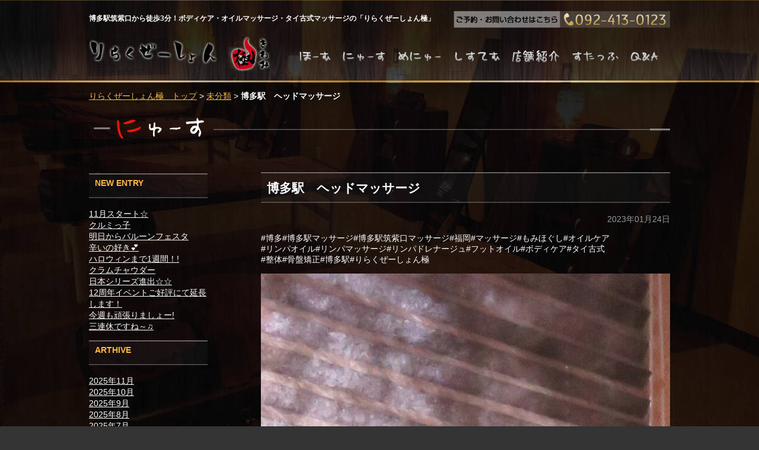

--- FILE ---
content_type: text/html; charset=UTF-8
request_url: https://relaxation-kiwami.com/information/1181/
body_size: 9574
content:
<!DOCTYPE html>
<html lang="ja">
<head>
<meta charset="UTF-8">

<meta name="author" content="福岡博多駅前のリラクゼーション極">
<link rel="stylesheet" href="https://relaxation-kiwami.com/wp-content/themes/kiwami_wp/style.css" type="text/css">

<!--[if lt IE 9]>
<script src="https://html5shiv.googlecode.com/svn/trunk/html5.js"></script>
<![endif]-->
<!--[if IE 6]>
<script>
<script src="js/DD_belatedPNG_0.0.8a-min.js">DD_belatedPNG.fix('img, .png');</script>
</script>
<![endif]-->

	<style>img:is([sizes="auto" i], [sizes^="auto," i]) { contain-intrinsic-size: 3000px 1500px }</style>
	
		<!-- All in One SEO 4.8.1.1 - aioseo.com -->
		<title>博多駅 ヘッドマッサージ - 博多駅筑紫口のりらくぜーしょん極 # 博多駅 ヘッドマッサージ ##博多#博多駅マッサージ#博多駅筑紫口マッサージ#福岡#マッサージ#もみほぐし#オイルケア #リンパオイル#リンパマッサージ#リンパドレナージュ#フットオイル#ボディケア#タイ古式 #整体#骨盤矯正#博多駅#りらくぜーしょん極</title>
	<meta name="description" content="#博多#博多駅マッサージ#博多駅筑紫口マッサージ#福岡#マッサージ#もみほぐし#オイルケア #リンパオイル#リ ##博多 #博多駅マッサージ#博多駅筑紫口マッサージ#福岡#マッサージ#もみほぐし#オイルケア #リンパオイル#リンパマッサージ#リンパドレナージュ#フットオイル#ボディケア#タイ古式 #整体#骨盤矯正#博多駅#りらくぜーしょん極" />
	<meta name="robots" content="max-image-preview:large" />
	<meta name="author" content="admin-kiwami"/>
	<link rel="canonical" href="https://relaxation-kiwami.com/information/1181/" />
	<meta name="generator" content="All in One SEO (AIOSEO) 4.8.1.1" />
		<meta property="og:locale" content="ja_JP" />
		<meta property="og:site_name" content="博多駅筑紫口のりらくぜーしょん極 - 博多駅筑紫口から徒歩3分！ボディケア・オイルマッサージ・タイ古式マッサージの「りらくぜーしょん極」" />
		<meta property="og:type" content="article" />
		<meta property="og:title" content="博多駅 ヘッドマッサージ - 博多駅筑紫口のりらくぜーしょん極 # 博多駅 ヘッドマッサージ ##博多#博多駅マッサージ#博多駅筑紫口マッサージ#福岡#マッサージ#もみほぐし#オイルケア #リンパオイル#リンパマッサージ#リンパドレナージュ#フットオイル#ボディケア#タイ古式 #整体#骨盤矯正#博多駅#りらくぜーしょん極" />
		<meta property="og:description" content="#博多#博多駅マッサージ#博多駅筑紫口マッサージ#福岡#マッサージ#もみほぐし#オイルケア #リンパオイル#リ ##博多 #博多駅マッサージ#博多駅筑紫口マッサージ#福岡#マッサージ#もみほぐし#オイルケア #リンパオイル#リンパマッサージ#リンパドレナージュ#フットオイル#ボディケア#タイ古式 #整体#骨盤矯正#博多駅#りらくぜーしょん極" />
		<meta property="og:url" content="https://relaxation-kiwami.com/information/1181/" />
		<meta property="article:published_time" content="2023-01-24T00:53:42+00:00" />
		<meta property="article:modified_time" content="2023-01-24T00:54:45+00:00" />
		<meta name="twitter:card" content="summary" />
		<meta name="twitter:title" content="博多駅 ヘッドマッサージ - 博多駅筑紫口のりらくぜーしょん極 # 博多駅 ヘッドマッサージ ##博多#博多駅マッサージ#博多駅筑紫口マッサージ#福岡#マッサージ#もみほぐし#オイルケア #リンパオイル#リンパマッサージ#リンパドレナージュ#フットオイル#ボディケア#タイ古式 #整体#骨盤矯正#博多駅#りらくぜーしょん極" />
		<meta name="twitter:description" content="#博多#博多駅マッサージ#博多駅筑紫口マッサージ#福岡#マッサージ#もみほぐし#オイルケア #リンパオイル#リ ##博多 #博多駅マッサージ#博多駅筑紫口マッサージ#福岡#マッサージ#もみほぐし#オイルケア #リンパオイル#リンパマッサージ#リンパドレナージュ#フットオイル#ボディケア#タイ古式 #整体#骨盤矯正#博多駅#りらくぜーしょん極" />
		<script type="application/ld+json" class="aioseo-schema">
			{"@context":"https:\/\/schema.org","@graph":[{"@type":"BlogPosting","@id":"https:\/\/relaxation-kiwami.com\/information\/1181\/#blogposting","name":"\u535a\u591a\u99c5 \u30d8\u30c3\u30c9\u30de\u30c3\u30b5\u30fc\u30b8 - \u535a\u591a\u99c5\u7b51\u7d2b\u53e3\u306e\u308a\u3089\u304f\u305c\u30fc\u3057\u3087\u3093\u6975 # \u535a\u591a\u99c5 \u30d8\u30c3\u30c9\u30de\u30c3\u30b5\u30fc\u30b8 ##\u535a\u591a#\u535a\u591a\u99c5\u30de\u30c3\u30b5\u30fc\u30b8#\u535a\u591a\u99c5\u7b51\u7d2b\u53e3\u30de\u30c3\u30b5\u30fc\u30b8#\u798f\u5ca1#\u30de\u30c3\u30b5\u30fc\u30b8#\u3082\u307f\u307b\u3050\u3057#\u30aa\u30a4\u30eb\u30b1\u30a2 #\u30ea\u30f3\u30d1\u30aa\u30a4\u30eb#\u30ea\u30f3\u30d1\u30de\u30c3\u30b5\u30fc\u30b8#\u30ea\u30f3\u30d1\u30c9\u30ec\u30ca\u30fc\u30b8\u30e5#\u30d5\u30c3\u30c8\u30aa\u30a4\u30eb#\u30dc\u30c7\u30a3\u30b1\u30a2#\u30bf\u30a4\u53e4\u5f0f #\u6574\u4f53#\u9aa8\u76e4\u77ef\u6b63#\u535a\u591a\u99c5#\u308a\u3089\u304f\u305c\u30fc\u3057\u3087\u3093\u6975","headline":"\u535a\u591a\u99c5\u3000\u30d8\u30c3\u30c9\u30de\u30c3\u30b5\u30fc\u30b8","author":{"@id":"https:\/\/relaxation-kiwami.com\/information\/author\/admin-kiwami\/#author"},"publisher":{"@id":"https:\/\/relaxation-kiwami.com\/#organization"},"image":{"@type":"ImageObject","url":"https:\/\/relaxation-kiwami.com\/wp-content\/uploads\/2023\/01\/IMG_2236.jpg","@id":"https:\/\/relaxation-kiwami.com\/information\/1181\/#articleImage"},"datePublished":"2023-01-24T09:53:42+09:00","dateModified":"2023-01-24T09:54:45+09:00","inLanguage":"ja","mainEntityOfPage":{"@id":"https:\/\/relaxation-kiwami.com\/information\/1181\/#webpage"},"isPartOf":{"@id":"https:\/\/relaxation-kiwami.com\/information\/1181\/#webpage"},"articleSection":"\u672a\u5206\u985e"},{"@type":"BreadcrumbList","@id":"https:\/\/relaxation-kiwami.com\/information\/1181\/#breadcrumblist","itemListElement":[{"@type":"ListItem","@id":"https:\/\/relaxation-kiwami.com\/#listItem","position":1,"name":"\u5bb6"}]},{"@type":"Organization","@id":"https:\/\/relaxation-kiwami.com\/#organization","name":"\u535a\u591a\u99c5\u7b51\u7d2b\u53e3\u306e\u308a\u3089\u304f\u305c\u30fc\u3057\u3087\u3093\u6975","description":"\u535a\u591a\u99c5\u7b51\u7d2b\u53e3\u304b\u3089\u5f92\u6b693\u5206\uff01\u30dc\u30c7\u30a3\u30b1\u30a2\u30fb\u30aa\u30a4\u30eb\u30de\u30c3\u30b5\u30fc\u30b8\u30fb\u30bf\u30a4\u53e4\u5f0f\u30de\u30c3\u30b5\u30fc\u30b8\u306e\u300c\u308a\u3089\u304f\u305c\u30fc\u3057\u3087\u3093\u6975\u300d","url":"https:\/\/relaxation-kiwami.com\/","sameAs":["https:\/\/www.instagram.com\/kiwami_relax_0707\/"]},{"@type":"Person","@id":"https:\/\/relaxation-kiwami.com\/information\/author\/admin-kiwami\/#author","url":"https:\/\/relaxation-kiwami.com\/information\/author\/admin-kiwami\/","name":"admin-kiwami","image":{"@type":"ImageObject","@id":"https:\/\/relaxation-kiwami.com\/information\/1181\/#authorImage","url":"https:\/\/secure.gravatar.com\/avatar\/8ed8e5224292573aa189a8c20ebd3cbdb45f73992e674af8932d24e22078f614?s=96&d=mm&r=g","width":96,"height":96,"caption":"admin-kiwami"}},{"@type":"WebPage","@id":"https:\/\/relaxation-kiwami.com\/information\/1181\/#webpage","url":"https:\/\/relaxation-kiwami.com\/information\/1181\/","name":"\u535a\u591a\u99c5 \u30d8\u30c3\u30c9\u30de\u30c3\u30b5\u30fc\u30b8 - \u535a\u591a\u99c5\u7b51\u7d2b\u53e3\u306e\u308a\u3089\u304f\u305c\u30fc\u3057\u3087\u3093\u6975 # \u535a\u591a\u99c5 \u30d8\u30c3\u30c9\u30de\u30c3\u30b5\u30fc\u30b8 ##\u535a\u591a#\u535a\u591a\u99c5\u30de\u30c3\u30b5\u30fc\u30b8#\u535a\u591a\u99c5\u7b51\u7d2b\u53e3\u30de\u30c3\u30b5\u30fc\u30b8#\u798f\u5ca1#\u30de\u30c3\u30b5\u30fc\u30b8#\u3082\u307f\u307b\u3050\u3057#\u30aa\u30a4\u30eb\u30b1\u30a2 #\u30ea\u30f3\u30d1\u30aa\u30a4\u30eb#\u30ea\u30f3\u30d1\u30de\u30c3\u30b5\u30fc\u30b8#\u30ea\u30f3\u30d1\u30c9\u30ec\u30ca\u30fc\u30b8\u30e5#\u30d5\u30c3\u30c8\u30aa\u30a4\u30eb#\u30dc\u30c7\u30a3\u30b1\u30a2#\u30bf\u30a4\u53e4\u5f0f #\u6574\u4f53#\u9aa8\u76e4\u77ef\u6b63#\u535a\u591a\u99c5#\u308a\u3089\u304f\u305c\u30fc\u3057\u3087\u3093\u6975","description":"#\u535a\u591a#\u535a\u591a\u99c5\u30de\u30c3\u30b5\u30fc\u30b8#\u535a\u591a\u99c5\u7b51\u7d2b\u53e3\u30de\u30c3\u30b5\u30fc\u30b8#\u798f\u5ca1#\u30de\u30c3\u30b5\u30fc\u30b8#\u3082\u307f\u307b\u3050\u3057#\u30aa\u30a4\u30eb\u30b1\u30a2 #\u30ea\u30f3\u30d1\u30aa\u30a4\u30eb#\u30ea ##\u535a\u591a #\u535a\u591a\u99c5\u30de\u30c3\u30b5\u30fc\u30b8#\u535a\u591a\u99c5\u7b51\u7d2b\u53e3\u30de\u30c3\u30b5\u30fc\u30b8#\u798f\u5ca1#\u30de\u30c3\u30b5\u30fc\u30b8#\u3082\u307f\u307b\u3050\u3057#\u30aa\u30a4\u30eb\u30b1\u30a2 #\u30ea\u30f3\u30d1\u30aa\u30a4\u30eb#\u30ea\u30f3\u30d1\u30de\u30c3\u30b5\u30fc\u30b8#\u30ea\u30f3\u30d1\u30c9\u30ec\u30ca\u30fc\u30b8\u30e5#\u30d5\u30c3\u30c8\u30aa\u30a4\u30eb#\u30dc\u30c7\u30a3\u30b1\u30a2#\u30bf\u30a4\u53e4\u5f0f #\u6574\u4f53#\u9aa8\u76e4\u77ef\u6b63#\u535a\u591a\u99c5#\u308a\u3089\u304f\u305c\u30fc\u3057\u3087\u3093\u6975","inLanguage":"ja","isPartOf":{"@id":"https:\/\/relaxation-kiwami.com\/#website"},"breadcrumb":{"@id":"https:\/\/relaxation-kiwami.com\/information\/1181\/#breadcrumblist"},"author":{"@id":"https:\/\/relaxation-kiwami.com\/information\/author\/admin-kiwami\/#author"},"creator":{"@id":"https:\/\/relaxation-kiwami.com\/information\/author\/admin-kiwami\/#author"},"datePublished":"2023-01-24T09:53:42+09:00","dateModified":"2023-01-24T09:54:45+09:00"},{"@type":"WebSite","@id":"https:\/\/relaxation-kiwami.com\/#website","url":"https:\/\/relaxation-kiwami.com\/","name":"\u535a\u591a\u99c5\u7b51\u7d2b\u53e3\u306e\u308a\u3089\u304f\u305c\u30fc\u3057\u3087\u3093\u6975","description":"\u535a\u591a\u99c5\u7b51\u7d2b\u53e3\u304b\u3089\u5f92\u6b693\u5206\uff01\u30dc\u30c7\u30a3\u30b1\u30a2\u30fb\u30aa\u30a4\u30eb\u30de\u30c3\u30b5\u30fc\u30b8\u30fb\u30bf\u30a4\u53e4\u5f0f\u30de\u30c3\u30b5\u30fc\u30b8\u306e\u300c\u308a\u3089\u304f\u305c\u30fc\u3057\u3087\u3093\u6975\u300d","inLanguage":"ja","publisher":{"@id":"https:\/\/relaxation-kiwami.com\/#organization"}}]}
		</script>
		<!-- All in One SEO -->

		<!-- This site uses the Google Analytics by MonsterInsights plugin v9.9.0 - Using Analytics tracking - https://www.monsterinsights.com/ -->
		<!-- Note: MonsterInsights is not currently configured on this site. The site owner needs to authenticate with Google Analytics in the MonsterInsights settings panel. -->
					<!-- No tracking code set -->
				<!-- / Google Analytics by MonsterInsights -->
		<script type="text/javascript">
/* <![CDATA[ */
window._wpemojiSettings = {"baseUrl":"https:\/\/s.w.org\/images\/core\/emoji\/16.0.1\/72x72\/","ext":".png","svgUrl":"https:\/\/s.w.org\/images\/core\/emoji\/16.0.1\/svg\/","svgExt":".svg","source":{"concatemoji":"https:\/\/relaxation-kiwami.com\/wp-includes\/js\/wp-emoji-release.min.js?ver=6.8.3"}};
/*! This file is auto-generated */
!function(s,n){var o,i,e;function c(e){try{var t={supportTests:e,timestamp:(new Date).valueOf()};sessionStorage.setItem(o,JSON.stringify(t))}catch(e){}}function p(e,t,n){e.clearRect(0,0,e.canvas.width,e.canvas.height),e.fillText(t,0,0);var t=new Uint32Array(e.getImageData(0,0,e.canvas.width,e.canvas.height).data),a=(e.clearRect(0,0,e.canvas.width,e.canvas.height),e.fillText(n,0,0),new Uint32Array(e.getImageData(0,0,e.canvas.width,e.canvas.height).data));return t.every(function(e,t){return e===a[t]})}function u(e,t){e.clearRect(0,0,e.canvas.width,e.canvas.height),e.fillText(t,0,0);for(var n=e.getImageData(16,16,1,1),a=0;a<n.data.length;a++)if(0!==n.data[a])return!1;return!0}function f(e,t,n,a){switch(t){case"flag":return n(e,"\ud83c\udff3\ufe0f\u200d\u26a7\ufe0f","\ud83c\udff3\ufe0f\u200b\u26a7\ufe0f")?!1:!n(e,"\ud83c\udde8\ud83c\uddf6","\ud83c\udde8\u200b\ud83c\uddf6")&&!n(e,"\ud83c\udff4\udb40\udc67\udb40\udc62\udb40\udc65\udb40\udc6e\udb40\udc67\udb40\udc7f","\ud83c\udff4\u200b\udb40\udc67\u200b\udb40\udc62\u200b\udb40\udc65\u200b\udb40\udc6e\u200b\udb40\udc67\u200b\udb40\udc7f");case"emoji":return!a(e,"\ud83e\udedf")}return!1}function g(e,t,n,a){var r="undefined"!=typeof WorkerGlobalScope&&self instanceof WorkerGlobalScope?new OffscreenCanvas(300,150):s.createElement("canvas"),o=r.getContext("2d",{willReadFrequently:!0}),i=(o.textBaseline="top",o.font="600 32px Arial",{});return e.forEach(function(e){i[e]=t(o,e,n,a)}),i}function t(e){var t=s.createElement("script");t.src=e,t.defer=!0,s.head.appendChild(t)}"undefined"!=typeof Promise&&(o="wpEmojiSettingsSupports",i=["flag","emoji"],n.supports={everything:!0,everythingExceptFlag:!0},e=new Promise(function(e){s.addEventListener("DOMContentLoaded",e,{once:!0})}),new Promise(function(t){var n=function(){try{var e=JSON.parse(sessionStorage.getItem(o));if("object"==typeof e&&"number"==typeof e.timestamp&&(new Date).valueOf()<e.timestamp+604800&&"object"==typeof e.supportTests)return e.supportTests}catch(e){}return null}();if(!n){if("undefined"!=typeof Worker&&"undefined"!=typeof OffscreenCanvas&&"undefined"!=typeof URL&&URL.createObjectURL&&"undefined"!=typeof Blob)try{var e="postMessage("+g.toString()+"("+[JSON.stringify(i),f.toString(),p.toString(),u.toString()].join(",")+"));",a=new Blob([e],{type:"text/javascript"}),r=new Worker(URL.createObjectURL(a),{name:"wpTestEmojiSupports"});return void(r.onmessage=function(e){c(n=e.data),r.terminate(),t(n)})}catch(e){}c(n=g(i,f,p,u))}t(n)}).then(function(e){for(var t in e)n.supports[t]=e[t],n.supports.everything=n.supports.everything&&n.supports[t],"flag"!==t&&(n.supports.everythingExceptFlag=n.supports.everythingExceptFlag&&n.supports[t]);n.supports.everythingExceptFlag=n.supports.everythingExceptFlag&&!n.supports.flag,n.DOMReady=!1,n.readyCallback=function(){n.DOMReady=!0}}).then(function(){return e}).then(function(){var e;n.supports.everything||(n.readyCallback(),(e=n.source||{}).concatemoji?t(e.concatemoji):e.wpemoji&&e.twemoji&&(t(e.twemoji),t(e.wpemoji)))}))}((window,document),window._wpemojiSettings);
/* ]]> */
</script>
	  <style type="text/css">
	  .wp-pagenavi{margin-left:auto !important; margin-right:auto; !important}

	  .wp-pagenavi a,.wp-pagenavi a:link,.wp-pagenavi a:visited,.wp-pagenavi a:active,.wp-pagenavi span.extend { background:#000000 !important; border:1px solid #666666 !important; color:#ffffff !important; }
	  .wp-pagenavi a:hover,.wp-pagenavi span.current
	  {
		  background:#666666 !important; border:1px solid #000000 !important; color:#ffffff !important; 
	  }
	  .wp-pagenavi span.pages { color:#000000 !important; }
	  </style>
	  <style id='wp-emoji-styles-inline-css' type='text/css'>

	img.wp-smiley, img.emoji {
		display: inline !important;
		border: none !important;
		box-shadow: none !important;
		height: 1em !important;
		width: 1em !important;
		margin: 0 0.07em !important;
		vertical-align: -0.1em !important;
		background: none !important;
		padding: 0 !important;
	}
</style>
<link rel='stylesheet' id='wp-block-library-css' href='https://relaxation-kiwami.com/wp-includes/css/dist/block-library/style.min.css?ver=6.8.3' type='text/css' media='all' />
<style id='classic-theme-styles-inline-css' type='text/css'>
/*! This file is auto-generated */
.wp-block-button__link{color:#fff;background-color:#32373c;border-radius:9999px;box-shadow:none;text-decoration:none;padding:calc(.667em + 2px) calc(1.333em + 2px);font-size:1.125em}.wp-block-file__button{background:#32373c;color:#fff;text-decoration:none}
</style>
<style id='global-styles-inline-css' type='text/css'>
:root{--wp--preset--aspect-ratio--square: 1;--wp--preset--aspect-ratio--4-3: 4/3;--wp--preset--aspect-ratio--3-4: 3/4;--wp--preset--aspect-ratio--3-2: 3/2;--wp--preset--aspect-ratio--2-3: 2/3;--wp--preset--aspect-ratio--16-9: 16/9;--wp--preset--aspect-ratio--9-16: 9/16;--wp--preset--color--black: #000000;--wp--preset--color--cyan-bluish-gray: #abb8c3;--wp--preset--color--white: #ffffff;--wp--preset--color--pale-pink: #f78da7;--wp--preset--color--vivid-red: #cf2e2e;--wp--preset--color--luminous-vivid-orange: #ff6900;--wp--preset--color--luminous-vivid-amber: #fcb900;--wp--preset--color--light-green-cyan: #7bdcb5;--wp--preset--color--vivid-green-cyan: #00d084;--wp--preset--color--pale-cyan-blue: #8ed1fc;--wp--preset--color--vivid-cyan-blue: #0693e3;--wp--preset--color--vivid-purple: #9b51e0;--wp--preset--gradient--vivid-cyan-blue-to-vivid-purple: linear-gradient(135deg,rgba(6,147,227,1) 0%,rgb(155,81,224) 100%);--wp--preset--gradient--light-green-cyan-to-vivid-green-cyan: linear-gradient(135deg,rgb(122,220,180) 0%,rgb(0,208,130) 100%);--wp--preset--gradient--luminous-vivid-amber-to-luminous-vivid-orange: linear-gradient(135deg,rgba(252,185,0,1) 0%,rgba(255,105,0,1) 100%);--wp--preset--gradient--luminous-vivid-orange-to-vivid-red: linear-gradient(135deg,rgba(255,105,0,1) 0%,rgb(207,46,46) 100%);--wp--preset--gradient--very-light-gray-to-cyan-bluish-gray: linear-gradient(135deg,rgb(238,238,238) 0%,rgb(169,184,195) 100%);--wp--preset--gradient--cool-to-warm-spectrum: linear-gradient(135deg,rgb(74,234,220) 0%,rgb(151,120,209) 20%,rgb(207,42,186) 40%,rgb(238,44,130) 60%,rgb(251,105,98) 80%,rgb(254,248,76) 100%);--wp--preset--gradient--blush-light-purple: linear-gradient(135deg,rgb(255,206,236) 0%,rgb(152,150,240) 100%);--wp--preset--gradient--blush-bordeaux: linear-gradient(135deg,rgb(254,205,165) 0%,rgb(254,45,45) 50%,rgb(107,0,62) 100%);--wp--preset--gradient--luminous-dusk: linear-gradient(135deg,rgb(255,203,112) 0%,rgb(199,81,192) 50%,rgb(65,88,208) 100%);--wp--preset--gradient--pale-ocean: linear-gradient(135deg,rgb(255,245,203) 0%,rgb(182,227,212) 50%,rgb(51,167,181) 100%);--wp--preset--gradient--electric-grass: linear-gradient(135deg,rgb(202,248,128) 0%,rgb(113,206,126) 100%);--wp--preset--gradient--midnight: linear-gradient(135deg,rgb(2,3,129) 0%,rgb(40,116,252) 100%);--wp--preset--font-size--small: 13px;--wp--preset--font-size--medium: 20px;--wp--preset--font-size--large: 36px;--wp--preset--font-size--x-large: 42px;--wp--preset--spacing--20: 0.44rem;--wp--preset--spacing--30: 0.67rem;--wp--preset--spacing--40: 1rem;--wp--preset--spacing--50: 1.5rem;--wp--preset--spacing--60: 2.25rem;--wp--preset--spacing--70: 3.38rem;--wp--preset--spacing--80: 5.06rem;--wp--preset--shadow--natural: 6px 6px 9px rgba(0, 0, 0, 0.2);--wp--preset--shadow--deep: 12px 12px 50px rgba(0, 0, 0, 0.4);--wp--preset--shadow--sharp: 6px 6px 0px rgba(0, 0, 0, 0.2);--wp--preset--shadow--outlined: 6px 6px 0px -3px rgba(255, 255, 255, 1), 6px 6px rgba(0, 0, 0, 1);--wp--preset--shadow--crisp: 6px 6px 0px rgba(0, 0, 0, 1);}:where(.is-layout-flex){gap: 0.5em;}:where(.is-layout-grid){gap: 0.5em;}body .is-layout-flex{display: flex;}.is-layout-flex{flex-wrap: wrap;align-items: center;}.is-layout-flex > :is(*, div){margin: 0;}body .is-layout-grid{display: grid;}.is-layout-grid > :is(*, div){margin: 0;}:where(.wp-block-columns.is-layout-flex){gap: 2em;}:where(.wp-block-columns.is-layout-grid){gap: 2em;}:where(.wp-block-post-template.is-layout-flex){gap: 1.25em;}:where(.wp-block-post-template.is-layout-grid){gap: 1.25em;}.has-black-color{color: var(--wp--preset--color--black) !important;}.has-cyan-bluish-gray-color{color: var(--wp--preset--color--cyan-bluish-gray) !important;}.has-white-color{color: var(--wp--preset--color--white) !important;}.has-pale-pink-color{color: var(--wp--preset--color--pale-pink) !important;}.has-vivid-red-color{color: var(--wp--preset--color--vivid-red) !important;}.has-luminous-vivid-orange-color{color: var(--wp--preset--color--luminous-vivid-orange) !important;}.has-luminous-vivid-amber-color{color: var(--wp--preset--color--luminous-vivid-amber) !important;}.has-light-green-cyan-color{color: var(--wp--preset--color--light-green-cyan) !important;}.has-vivid-green-cyan-color{color: var(--wp--preset--color--vivid-green-cyan) !important;}.has-pale-cyan-blue-color{color: var(--wp--preset--color--pale-cyan-blue) !important;}.has-vivid-cyan-blue-color{color: var(--wp--preset--color--vivid-cyan-blue) !important;}.has-vivid-purple-color{color: var(--wp--preset--color--vivid-purple) !important;}.has-black-background-color{background-color: var(--wp--preset--color--black) !important;}.has-cyan-bluish-gray-background-color{background-color: var(--wp--preset--color--cyan-bluish-gray) !important;}.has-white-background-color{background-color: var(--wp--preset--color--white) !important;}.has-pale-pink-background-color{background-color: var(--wp--preset--color--pale-pink) !important;}.has-vivid-red-background-color{background-color: var(--wp--preset--color--vivid-red) !important;}.has-luminous-vivid-orange-background-color{background-color: var(--wp--preset--color--luminous-vivid-orange) !important;}.has-luminous-vivid-amber-background-color{background-color: var(--wp--preset--color--luminous-vivid-amber) !important;}.has-light-green-cyan-background-color{background-color: var(--wp--preset--color--light-green-cyan) !important;}.has-vivid-green-cyan-background-color{background-color: var(--wp--preset--color--vivid-green-cyan) !important;}.has-pale-cyan-blue-background-color{background-color: var(--wp--preset--color--pale-cyan-blue) !important;}.has-vivid-cyan-blue-background-color{background-color: var(--wp--preset--color--vivid-cyan-blue) !important;}.has-vivid-purple-background-color{background-color: var(--wp--preset--color--vivid-purple) !important;}.has-black-border-color{border-color: var(--wp--preset--color--black) !important;}.has-cyan-bluish-gray-border-color{border-color: var(--wp--preset--color--cyan-bluish-gray) !important;}.has-white-border-color{border-color: var(--wp--preset--color--white) !important;}.has-pale-pink-border-color{border-color: var(--wp--preset--color--pale-pink) !important;}.has-vivid-red-border-color{border-color: var(--wp--preset--color--vivid-red) !important;}.has-luminous-vivid-orange-border-color{border-color: var(--wp--preset--color--luminous-vivid-orange) !important;}.has-luminous-vivid-amber-border-color{border-color: var(--wp--preset--color--luminous-vivid-amber) !important;}.has-light-green-cyan-border-color{border-color: var(--wp--preset--color--light-green-cyan) !important;}.has-vivid-green-cyan-border-color{border-color: var(--wp--preset--color--vivid-green-cyan) !important;}.has-pale-cyan-blue-border-color{border-color: var(--wp--preset--color--pale-cyan-blue) !important;}.has-vivid-cyan-blue-border-color{border-color: var(--wp--preset--color--vivid-cyan-blue) !important;}.has-vivid-purple-border-color{border-color: var(--wp--preset--color--vivid-purple) !important;}.has-vivid-cyan-blue-to-vivid-purple-gradient-background{background: var(--wp--preset--gradient--vivid-cyan-blue-to-vivid-purple) !important;}.has-light-green-cyan-to-vivid-green-cyan-gradient-background{background: var(--wp--preset--gradient--light-green-cyan-to-vivid-green-cyan) !important;}.has-luminous-vivid-amber-to-luminous-vivid-orange-gradient-background{background: var(--wp--preset--gradient--luminous-vivid-amber-to-luminous-vivid-orange) !important;}.has-luminous-vivid-orange-to-vivid-red-gradient-background{background: var(--wp--preset--gradient--luminous-vivid-orange-to-vivid-red) !important;}.has-very-light-gray-to-cyan-bluish-gray-gradient-background{background: var(--wp--preset--gradient--very-light-gray-to-cyan-bluish-gray) !important;}.has-cool-to-warm-spectrum-gradient-background{background: var(--wp--preset--gradient--cool-to-warm-spectrum) !important;}.has-blush-light-purple-gradient-background{background: var(--wp--preset--gradient--blush-light-purple) !important;}.has-blush-bordeaux-gradient-background{background: var(--wp--preset--gradient--blush-bordeaux) !important;}.has-luminous-dusk-gradient-background{background: var(--wp--preset--gradient--luminous-dusk) !important;}.has-pale-ocean-gradient-background{background: var(--wp--preset--gradient--pale-ocean) !important;}.has-electric-grass-gradient-background{background: var(--wp--preset--gradient--electric-grass) !important;}.has-midnight-gradient-background{background: var(--wp--preset--gradient--midnight) !important;}.has-small-font-size{font-size: var(--wp--preset--font-size--small) !important;}.has-medium-font-size{font-size: var(--wp--preset--font-size--medium) !important;}.has-large-font-size{font-size: var(--wp--preset--font-size--large) !important;}.has-x-large-font-size{font-size: var(--wp--preset--font-size--x-large) !important;}
:where(.wp-block-post-template.is-layout-flex){gap: 1.25em;}:where(.wp-block-post-template.is-layout-grid){gap: 1.25em;}
:where(.wp-block-columns.is-layout-flex){gap: 2em;}:where(.wp-block-columns.is-layout-grid){gap: 2em;}
:root :where(.wp-block-pullquote){font-size: 1.5em;line-height: 1.6;}
</style>
<style id='akismet-widget-style-inline-css' type='text/css'>

			.a-stats {
				--akismet-color-mid-green: #357b49;
				--akismet-color-white: #fff;
				--akismet-color-light-grey: #f6f7f7;

				max-width: 350px;
				width: auto;
			}

			.a-stats * {
				all: unset;
				box-sizing: border-box;
			}

			.a-stats strong {
				font-weight: 600;
			}

			.a-stats a.a-stats__link,
			.a-stats a.a-stats__link:visited,
			.a-stats a.a-stats__link:active {
				background: var(--akismet-color-mid-green);
				border: none;
				box-shadow: none;
				border-radius: 8px;
				color: var(--akismet-color-white);
				cursor: pointer;
				display: block;
				font-family: -apple-system, BlinkMacSystemFont, 'Segoe UI', 'Roboto', 'Oxygen-Sans', 'Ubuntu', 'Cantarell', 'Helvetica Neue', sans-serif;
				font-weight: 500;
				padding: 12px;
				text-align: center;
				text-decoration: none;
				transition: all 0.2s ease;
			}

			/* Extra specificity to deal with TwentyTwentyOne focus style */
			.widget .a-stats a.a-stats__link:focus {
				background: var(--akismet-color-mid-green);
				color: var(--akismet-color-white);
				text-decoration: none;
			}

			.a-stats a.a-stats__link:hover {
				filter: brightness(110%);
				box-shadow: 0 4px 12px rgba(0, 0, 0, 0.06), 0 0 2px rgba(0, 0, 0, 0.16);
			}

			.a-stats .count {
				color: var(--akismet-color-white);
				display: block;
				font-size: 1.5em;
				line-height: 1.4;
				padding: 0 13px;
				white-space: nowrap;
			}
		
</style>
<link rel='stylesheet' id='wp-pagenavi-style-css' href='https://relaxation-kiwami.com/wp-content/plugins/wp-pagenavi-style/style/default.css?ver=1.0' type='text/css' media='all' />
<script type="text/javascript" src="https://relaxation-kiwami.com/wp-includes/js/jquery/jquery.min.js?ver=3.7.1" id="jquery-core-js"></script>
<script type="text/javascript" src="https://relaxation-kiwami.com/wp-includes/js/jquery/jquery-migrate.min.js?ver=3.4.1" id="jquery-migrate-js"></script>
<script type="text/javascript" src="https://relaxation-kiwami.com/wp-content/themes/kiwami_wp/js/jquery.backstretch.min.js?ver=6.8.3" id="backstretch-js"></script>
<link rel="https://api.w.org/" href="https://relaxation-kiwami.com/wp-json/" /><link rel="alternate" title="JSON" type="application/json" href="https://relaxation-kiwami.com/wp-json/wp/v2/posts/1181" /><link rel="EditURI" type="application/rsd+xml" title="RSD" href="https://relaxation-kiwami.com/xmlrpc.php?rsd" />
<meta name="generator" content="WordPress 6.8.3" />
<link rel='shortlink' href='https://relaxation-kiwami.com/?p=1181' />
<link rel="alternate" title="oEmbed (JSON)" type="application/json+oembed" href="https://relaxation-kiwami.com/wp-json/oembed/1.0/embed?url=https%3A%2F%2Frelaxation-kiwami.com%2Finformation%2F1181%2F" />
<link rel="alternate" title="oEmbed (XML)" type="text/xml+oembed" href="https://relaxation-kiwami.com/wp-json/oembed/1.0/embed?url=https%3A%2F%2Frelaxation-kiwami.com%2Finformation%2F1181%2F&#038;format=xml" />
	<style type="text/css">
	 .wp-pagenavi
	{
		font-size:12px !important;
	}
	</style>
	<script>
// マウスオーバー切り替え
jQuery(function(){
     jQuery('a img').hover(function(){
        jQuery(this).attr('src', jQuery(this).attr('src').replace('_off', '_on'));
          }, function(){
             if (!jQuery(this).hasClass('currentPage')) {
             jQuery(this).attr('src', jQuery(this).attr('src').replace('_on', '_off'));
        }
   });
});

// 背景
jQuery(function(){
	jQuery("body").backstretch([
		"https://relaxation-kiwami.com/wp-content/themes/kiwami_wp/images/hp_inside_3.jpg"
	], {duration: 3000, fade: 750});
});
</script>
</head>
<body class="wp-singular post-template-default single single-post postid-1181 single-format-standard wp-theme-kiwami_wp">
<div id="bg_top" class="png">
  <div id="header">
    <img class="tel png" src="https://relaxation-kiwami.com/wp-content/themes/kiwami_wp/images/images/tel.png" width="365" height="37">
    <h1>博多駅筑紫口から徒歩3分！ボディケア・オイルマッサージ・タイ古式マッサージの「りらくぜーしょん極」</h1>
    <a href="https://relaxation-kiwami.com/"><img class="logo" src="https://relaxation-kiwami.com/wp-content/themes/kiwami_wp/images/images/logo.png" width="331" height="74" alt="りらくぜーしょん極"></a>
    <div id="menu">
      <ul>
        <li><a href="https://relaxation-kiwami.com/"><img class="png" src="https://relaxation-kiwami.com/wp-content/themes/kiwami_wp/images/images/m01_off.png" width="66" height="74" alt="りらくぜーしょん極ほーむ"></a></li>
        <li><a href="https://relaxation-kiwami.com/information/"><img class="png" src="https://relaxation-kiwami.com/wp-content/themes/kiwami_wp/images/images/m02_off.png" width="86" height="74" alt="にゅーす"></a></li>
        <li><a href="https://relaxation-kiwami.com/menu-body/"><img class="png" src="https://relaxation-kiwami.com/wp-content/themes/kiwami_wp/images/images/m03_off.png" width="93" height="74" alt="めにゅー"></a></li>
        <li><a href="https://relaxation-kiwami.com/system/"><img class="png" src="https://relaxation-kiwami.com/wp-content/themes/kiwami_wp/images/images/m04_off.png" width="92" height="74" alt="しすてむ"></a></li>
        <li><a href="https://relaxation-kiwami.com/salon/"><img class="png" src="https://relaxation-kiwami.com/wp-content/themes/kiwami_wp/images/images/m05_off.png" width="94" height="74" alt="店舗紹介"></a></li>
        <li><a href="https://relaxation-kiwami.com/staff/"><img class="png" src="https://relaxation-kiwami.com/wp-content/themes/kiwami_wp/images/images/m06_off.png" width="94" height="74" alt="すたっふ"></a></li>
        <li><a href="https://relaxation-kiwami.com/qa/"><img class="png" src="https://relaxation-kiwami.com/wp-content/themes/kiwami_wp/images/images/m07_off.png" width="58" height="74" alt="Q&amp;A"></a></li>
      </ul>
    </div>
  </div>
</div><div id="bg_wrapper" class="png">
  <div class="wrapper">
    <p class="blead">
	  <a href="https://relaxation-kiwami.com/">りらくぜーしょん極　トップ</a> &gt; <a href="https://relaxation-kiwami.com/information/category/%e6%9c%aa%e5%88%86%e9%a1%9e/">未分類</a> &gt; <strong class="current">博多駅　ヘッドマッサージ</strong>	</p>
 <img class="title" src="https://relaxation-kiwami.com/wp-content/themes/kiwami_wp/images/images/newsh1.png" width="981" height="56" alt="りらくぜーしょん極のにゅーす">
  

<div class="entry">
<div class="news_left">

		<li id="recent-posts-3" class="widget widget_recent_entries">
		<h2 class="widgettitle">NEW ENTRY</h2>

		<ul>
											<li>
					<a href="https://relaxation-kiwami.com/information/4262/">11月スタート☆</a>
									</li>
											<li>
					<a href="https://relaxation-kiwami.com/information/4243/">クルミっ子</a>
									</li>
											<li>
					<a href="https://relaxation-kiwami.com/information/4240/">明日からバルーンフェスタ</a>
									</li>
											<li>
					<a href="https://relaxation-kiwami.com/information/4249/">辛いの好き︎💕︎</a>
									</li>
											<li>
					<a href="https://relaxation-kiwami.com/information/4234/">ハロウィンまで1週間！!</a>
									</li>
											<li>
					<a href="https://relaxation-kiwami.com/information/4225/">クラムチャウダー</a>
									</li>
											<li>
					<a href="https://relaxation-kiwami.com/information/4221/">日本シリーズ進出☆☆</a>
									</li>
											<li>
					<a href="https://relaxation-kiwami.com/information/4215/">12周年イベントご好評にて延長します！</a>
									</li>
											<li>
					<a href="https://relaxation-kiwami.com/information/4208/">今週も頑張りましょー!</a>
									</li>
											<li>
					<a href="https://relaxation-kiwami.com/information/4204/">三連休ですね～♫</a>
									</li>
					</ul>

		</li>
<li id="archives-3" class="widget widget_archive"><h2 class="widgettitle">ARTHIVE</h2>

			<ul>
					<li><a href='https://relaxation-kiwami.com/information/date/2025/11/'>2025年11月</a></li>
	<li><a href='https://relaxation-kiwami.com/information/date/2025/10/'>2025年10月</a></li>
	<li><a href='https://relaxation-kiwami.com/information/date/2025/09/'>2025年9月</a></li>
	<li><a href='https://relaxation-kiwami.com/information/date/2025/08/'>2025年8月</a></li>
	<li><a href='https://relaxation-kiwami.com/information/date/2025/07/'>2025年7月</a></li>
	<li><a href='https://relaxation-kiwami.com/information/date/2025/06/'>2025年6月</a></li>
	<li><a href='https://relaxation-kiwami.com/information/date/2025/05/'>2025年5月</a></li>
	<li><a href='https://relaxation-kiwami.com/information/date/2025/04/'>2025年4月</a></li>
	<li><a href='https://relaxation-kiwami.com/information/date/2025/03/'>2025年3月</a></li>
	<li><a href='https://relaxation-kiwami.com/information/date/2025/02/'>2025年2月</a></li>
	<li><a href='https://relaxation-kiwami.com/information/date/2025/01/'>2025年1月</a></li>
	<li><a href='https://relaxation-kiwami.com/information/date/2024/12/'>2024年12月</a></li>
	<li><a href='https://relaxation-kiwami.com/information/date/2024/11/'>2024年11月</a></li>
	<li><a href='https://relaxation-kiwami.com/information/date/2024/10/'>2024年10月</a></li>
	<li><a href='https://relaxation-kiwami.com/information/date/2024/09/'>2024年9月</a></li>
	<li><a href='https://relaxation-kiwami.com/information/date/2024/08/'>2024年8月</a></li>
	<li><a href='https://relaxation-kiwami.com/information/date/2024/07/'>2024年7月</a></li>
	<li><a href='https://relaxation-kiwami.com/information/date/2024/06/'>2024年6月</a></li>
	<li><a href='https://relaxation-kiwami.com/information/date/2024/05/'>2024年5月</a></li>
	<li><a href='https://relaxation-kiwami.com/information/date/2024/04/'>2024年4月</a></li>
	<li><a href='https://relaxation-kiwami.com/information/date/2024/03/'>2024年3月</a></li>
	<li><a href='https://relaxation-kiwami.com/information/date/2024/02/'>2024年2月</a></li>
	<li><a href='https://relaxation-kiwami.com/information/date/2024/01/'>2024年1月</a></li>
	<li><a href='https://relaxation-kiwami.com/information/date/2023/12/'>2023年12月</a></li>
	<li><a href='https://relaxation-kiwami.com/information/date/2023/11/'>2023年11月</a></li>
	<li><a href='https://relaxation-kiwami.com/information/date/2023/10/'>2023年10月</a></li>
	<li><a href='https://relaxation-kiwami.com/information/date/2023/09/'>2023年9月</a></li>
	<li><a href='https://relaxation-kiwami.com/information/date/2023/08/'>2023年8月</a></li>
	<li><a href='https://relaxation-kiwami.com/information/date/2023/07/'>2023年7月</a></li>
	<li><a href='https://relaxation-kiwami.com/information/date/2023/06/'>2023年6月</a></li>
	<li><a href='https://relaxation-kiwami.com/information/date/2023/05/'>2023年5月</a></li>
	<li><a href='https://relaxation-kiwami.com/information/date/2023/04/'>2023年4月</a></li>
	<li><a href='https://relaxation-kiwami.com/information/date/2023/03/'>2023年3月</a></li>
	<li><a href='https://relaxation-kiwami.com/information/date/2023/02/'>2023年2月</a></li>
	<li><a href='https://relaxation-kiwami.com/information/date/2023/01/'>2023年1月</a></li>
	<li><a href='https://relaxation-kiwami.com/information/date/2022/12/'>2022年12月</a></li>
	<li><a href='https://relaxation-kiwami.com/information/date/2022/09/'>2022年9月</a></li>
	<li><a href='https://relaxation-kiwami.com/information/date/2022/08/'>2022年8月</a></li>
	<li><a href='https://relaxation-kiwami.com/information/date/2022/07/'>2022年7月</a></li>
			</ul>

			</li>
</div> 
<div class="entry_body">
			<h2 id="d1010">博多駅　ヘッドマッサージ</h2>
		<p class="date">2023年01月24日</p>
		<p>#博多#博多駅マッサージ#博多駅筑紫口マッサージ#福岡#マッサージ#もみほぐし#オイルケア<br />
#リンパオイル#リンパマッサージ#リンパドレナージュ#フットオイル#ボディケア#タイ古式<br />
#整体#骨盤矯正#博多駅#りらくぜーしょん極</p>
<p><img fetchpriority="high" decoding="async" src="https://relaxation-kiwami.com/wp-content/uploads/2023/01/IMG_2236-scaled.jpg" alt="" width="1920" height="2560" /></p>

	<p class="back"><a href="https://relaxation-kiwami.com/information/"><< 一覧へ戻る</a></p>
</div>

</div>


  </div><!-- //end wrapper  -->
</div><!-- //end bg_wrapper --> 
<div id="foot"> 
  <div id="bg_link" class="png">
    <div class="link">
     <p class="f_menu">｜　<a href="https://relaxation-kiwami.com/">りらくぜーしょん極　ほーむ</a>　|　<a href="https://relaxation-kiwami.com/information/">にゅーす</a>　|　<a href="https://relaxation-kiwami.com/menu-body/">めにゅー</a>　｜　<a href="https://relaxation-kiwami.com/system/">しすてむ</a>　｜　<a href="https://relaxation-kiwami.com/salon/">店舗紹介</a>　｜　<a href="https://relaxation-kiwami.com/staff/">すたっふ</a>　｜　<a href="https://relaxation-kiwami.com/qa/">Q&amp;A</a>　｜</p>
    
    </div>
  </div>
  
  <div id="bg_add" class="png">
    <div id="footer"><div id="add">博多駅筑紫口のりらくぜーしょん極<br>
            福岡市博多区博多駅東2-2-11 TEL.092-413-0123</div>
  <div id="copy">copyright (c) 博多駅筑紫口のりらくぜーしょん極 All Right Reserved.</div>
  </div>
  </div>
</div>
</div><!-- // end container -->
 <script type="speculationrules">
{"prefetch":[{"source":"document","where":{"and":[{"href_matches":"\/*"},{"not":{"href_matches":["\/wp-*.php","\/wp-admin\/*","\/wp-content\/uploads\/*","\/wp-content\/*","\/wp-content\/plugins\/*","\/wp-content\/themes\/kiwami_wp\/*","\/*\\?(.+)"]}},{"not":{"selector_matches":"a[rel~=\"nofollow\"]"}},{"not":{"selector_matches":".no-prefetch, .no-prefetch a"}}]},"eagerness":"conservative"}]}
</script>
 
</body>
</html>

--- FILE ---
content_type: text/css
request_url: https://relaxation-kiwami.com/wp-content/themes/kiwami_wp/style.css
body_size: 3347
content:
@charset "utf-8";
/* CSS Document */

/*
Theme Name: relaxation-kiwami.com
Theme URI: 
Description: りらくぜーしょん極テーマ
Author:IFNET
*/


/* 下層ページ共通 */
* html #contents {
	height:500px;
	}

body{
	margin: 0;
	padding: 0;
	background-color: #333333;
	min-width: 980px;
	}
img {
   vertical-align: bottom;
}
a img{
	border-style: none;
	}
.link a{
	color: #ffffff;
	text-decoration: underline;
	}
.link a:hover{
	color: #ffffff;
	text-decoration: none;
	}
#bg_wrapper{
	margin-top: -90px;
	background-image: url(images/images/bg_main02.png);
	background-repeat: repeat;
	z-index: 0;
	min-height: 800px;
	}
.wrapper{
	color: #ffffff;
	width: 980px;
	padding-bottom: 50px;
	margin: 0 auto 0 auto;
	overflow: hidden;
	}
.contents{
	width: 980px;
	height: 500px;
	background-image: url(images/images/bg_clear02.png);/* 透過背景 */
	background-repeat: repeat-y;
	}
.title{
	margin-bottom: 30px;
	}
.blead{
	font-family: "ヒラギノ角ゴ Pro W3", "Hiragino Kaku Gothic Pro", "メイリオ", Meiryo, Osaka, "ＭＳ Ｐゴシック", "MS PGothic", sans-serif;
	font-size: 14px;
	color: #ffffff;
	font-weight: normal;
	}
.blead a{
	color: #FFB844;
	font-size: 14px;
	}
.blead a:hover{
	color:  #FFB844;
	text-decoration: none;
	}
.section{
	clear: both;
	font-family: "ヒラギノ角ゴ Pro W3", "Hiragino Kaku Gothic Pro", "メイリオ", Meiryo, Osaka, "ＭＳ Ｐゴシック", "MS PGothic", sans-serif;
	}	
/* トップページ */
#bg_top{
	width: 100%;
	margin: 0;
	height: 230px;
	overflow: hidden;
	background-image: url(images/images/bg_top.png);
	background-repeat: repeat-x;
	}
#header{
	color: #ffffff;
	width: 980px;
	margin: 0 auto 0 auto;
	font-family: "ヒラギノ角ゴ Pro W3", "Hiragino Kaku Gothic Pro", "メイリオ", Meiryo, Osaka, "ＭＳ Ｐゴシック", "MS PGothic", sans-serif;
	}
.logo{
	margin: 0;
	padding: 0;
	float: left;
	}
#menu{
	float: right;
	margin: 0;
	padding: 0;
	width: 635px;
	}
#menu ul{
	list-style: none; 
	padding:0;
	margin:0;
	}
#menu li{
	padding: 0; 
	margin: 0 0 0 5px;
	float: left;
	}
h1{
	float: left;
	font-size: 12px;
	padding: 15px 15px 0 0;
	}
.tel{
	margin: 10px 0 10px 0;
	float: right;
	}
/* main */
#bg_mainTop{
	clear: both;
	margin-top: 300px;
	background-image: url(images/images/bg_main01.png);
	background-repeat: repeat-x;
	height: 71px;
	}
#bg_mainBtm{
	background-image: url(images/images/bg_main02.png);
	background-repeat: repeat;
	}
.main{
	color: #ffffff;
	width: 960px;
	height: 550px;
	margin: 0 auto 0 auto;
	overflow: hidden;
}	
/* コンセプト */
.main_left{
	width: 480px;
	float: left;
	}
.main_left p{
	width: 460px;
	font-size: 14px;
	line-height: 30px;
	margin-top: 30px;
	font-family: "ヒラギノ角ゴ Pro W3", "Hiragino Kaku Gothic Pro", "メイリオ", Meiryo, Osaka, "ＭＳ Ｐゴシック", "MS PGothic", sans-serif;
	}	
/* 新着情報 */	
.main_right{
	width: 450px;
	float: right;
	}
.news{
	font-size: 12px;
	font-family: "ヒラギノ角ゴ Pro W3", "Hiragino Kaku Gothic Pro", "メイリオ", Meiryo, Osaka, "ＭＳ Ｐゴシック", "MS PGothic", sans-serif;
	padding-top:20px;
	}
.news dt{  
	padding: 3px 0 3px 10px;
	width : 150px;
	float : left;/* 左に寄せる */
	clear : both;/* フロートの解除 */
	color: #999999;
  }
.news dd{  
	padding: 3px;
	}
.news dd a{
	color: #ffffff;
	}
.news dd a:hover{
	color: #ffffff;
	text-decoration: none;
	}
.more a{
	font-family: "ヒラギノ角ゴ Pro W3", "Hiragino Kaku Gothic Pro", "メイリオ", Meiryo, Osaka, "ＭＳ Ｐゴシック", "MS PGothic", sans-serif;
	font-size: 12px;
	color: #CF001B;
	text-decoration: none;
	float: right;
	margin: 0 30px 10px 0;
	}
.more a:hover{
	color: #CF001B;
	text-decoration: underline;
	}
.bannerbox{
	clear: both;
	width: 440px;
	padding-top:66px;
	}
img.bnr{
	margin: 0 10px 10px 10px;
	float: left;
	}

/* link */
#bg_link{
	height: 50px;
	margin: 0;
	overflow: hidden;
	background-image: url(images/images/bg_link.png);
	background-repeat: repeat;
	}
.link{
	color: #ffffff;
	width: 980px;
	margin: 0 auto 0 auto;
	}
.f_menu{
	margin: 10px 0;
	font-size: 13px;
	line-height: 18px;
	color: #ffffff;
	text-align: center;
	}
.f_menu a{
	color: #ffffff;
	text-decoration: underline;
	}
.f_menu a:hover{
	color: #ffffff;
	text-decoration: none;
	}
/* footer */
#bg_add{
	width: 100%;
	margin: 0;
	overflow: hidden;
	background-image: url(images/images/bg_footer.png);
	background-repeat: repeat;
	}
#footer{
	color: #ffffff;
	width: 980px;
	margin: 0 auto 0 auto;
	height: 50px;
	}
#add{
	width: 300px;
	float: left;
	padding-top: 5px;
	font-size: 12px;
	line-height: 18px;
	}
#copy{
	padding-top: 10px;
	font-size: 12px;
	float: right;
	margin-bottom: 20px;
	}

/* トップページここまで */

/* めにゅーページ */
.t_style{
	margin: 20px 0 50px 95px;
	width: 750px;
	border-collapse: collapse;
	font-family: "ＭＳ ゴシック", "MS Gothic", "Osaka－等幅", Osaka-mono, monospace;
	}
.t_style td{
	font-size: 16px;
	padding: 15px 15px 15px 15px;
	border-bottom: 1px #565555 dotted;
	text-align: center;

	}
.t_style th{
	color: #FFB844;
	border: 1px #565555 solid;
	font-weight: normal;
	font-size: 16px;
	padding: 15px;
	text-align: center;
	}

.t_style02{
	margin: 20px 0 50px 95px;
	width: 750px;
	border-collapse: collapse;
	font-family: "ＭＳ ゴシック", "MS Gothic", "Osaka－等幅", Osaka-mono, monospace;
	}
.t_style02 td{
	font-size: 16px;
	padding: 15px 15px 15px 15px;
	border-bottom: 1px #565555 dotted;
	text-align: left;

	}
.t_style02 th{
	color: #FFB844;
	border: 1px #565555 solid;
	font-weight: normal;
	font-size: 16px;
	padding: 15px;
	text-align: left;
	}

.t_style03{
	margin: 30px auto 30px auto;
	width: 960px;
	border-collapse: collapse;
	font-family: "ヒラギノ角ゴ Pro W3", "Hiragino Kaku Gothic Pro", "メイリオ", Meiryo, Osaka, "ＭＳ Ｐゴシック", "MS PGothic", sans-serif;
	}
.t_style03 td{
	font-size: 16px;
	padding: 15px 15px 15px 15px;
	text-align: left;
	border: none;
	}
.t_style03 th{
	color: #FFB844;
	font-weight: normal;
	font-size: 16px;
	padding: 15px;
	text-align: left;
	border: none;
	}
.t_none{
	clear: both;
	border: none;
	margin: 30px auto 30px auto;
	width: 780px;
	border-collapse: collapse;
	}
.t_none td{
	text-align: left;
	border: none;
	}

.open{
	width: 740px;
	margin: 20px 0 20px 100px;
	}
.bg_color{
	background-color: rgba(245,14,0,0.2);
	}
	
/* メニュータブ */
#tab-box ul {
	width: 900px;
	margin: 0 10px;
	padding: 0;
	list-style: none;
	}
#tab-box ul li {
	margin-right: 3px;
	float: left;
	display: inline;
	}
#tab-box ul li a img{
	outline: none;
	border: none;
	}
#tab-box img{
	float: left;
	}
#tab-box div {
	float: left;
	width: 960px;
	padding: 20px;
	margin: 0;
	background-image: url(images/images/bg_clear02.png);
	background-repeat: repeat-y;
	}
/* めにゅーページここまで */

/* 店舗紹介ページ */
.info{
	margin-bottom: 20px;
	width: 980px;
	overflow: hidden;
	height: 630px;
	background-image: url(images/images/main_02.png);
	background-repeat: no-repeat;
	}
.info p{
	margin: 370px 0 0 70px;
	font-size: 14px;
	line-height: 26px;
	width: 317px;
	font-family: "ヒラギノ角ゴ Pro W3", "Hiragino Kaku Gothic Pro", "メイリオ", Meiryo, Osaka, "ＭＳ Ｐゴシック", "MS PGothic", sans-serif;
	}
.info a{
	color: #ffffff;
	text-decoration: underline;
	}
.info a:hover{
	font-family: "ヒラギノ角ゴ Pro W3", "Hiragino Kaku Gothic Pro", "メイリオ", Meiryo, Osaka, "ＭＳ Ｐゴシック", "MS PGothic", sans-serif;
	color: #ffffff;
	text-decoration: none;
	}
.salon_box{
	width:450px;
	/*background-color: rgba(95,95,95,0.2);*/
	overflow: hidden;
	float: left;
	padding-bottom: 50px;
	}
.salon_t{
	border: none;
	width: 450px;
	border-collapse: collapse;
	margin: 10px 0 20px 0;
	font-family: "ＭＳ ゴシック", "MS Gothic", "Osaka－等幅", Osaka-mono, monospace;
	}
th{
	height: 30px;
	margin-left: 30px;
	width: 80px;
	text-align: left;
	border-bottom: 1px dotted #666666;
	font-size: 14px;
	padding:10px;
	}
td{
	text-align: left;
	border-bottom: 1px dotted #666666;
	font-size: 14px;
	padding:10px;
	line-height: 21px;
	}
.map{
	float: left;
	margin-top: 30px;
	margin-left: 60px;
	font-family: "ヒラギノ角ゴ Pro W3", "Hiragino Kaku Gothic Pro", "メイリオ", Meiryo, Osaka, "ＭＳ Ｐゴシック", "MS PGothic", sans-serif;
	}
.map a{
	text-align: left;
	color: #FFB844;
	text-decoration: underline;
	}
.map a:hover{
	color: #ffffff;
	text-decoration: none;
	}
.gaikan{
	width: 980px;
	clear: both;
	padding-bottom: 20px;
	overflow: hidden;
	height: 350px;
	}
.gaikan img{
	float: left;
	}

/* 店舗紹介ここまで */

/* スタッフここから */
.illust{
	float: left;
	}

.staff_box{
	width: 940px;
	padding: 20px;
	float: left;
	border-bottom: 1px dotted #565555;
	margin-bottom: 15px;
		}
.staff_box p, 
.staff_top p{
	font-size: 14px;
	line-height: 24px;
	letter-spacing: 1px;
	font-family: "ヒラギノ角ゴ Pro W3", "Hiragino Kaku Gothic Pro", "メイリオ", Meiryo, Osaka, "ＭＳ Ｐゴシック", "MS PGothic", sans-serif;
	}
.prof{
	width: 660px;
	padding-left: 50px;
	overflow: hidden;
	}
.staff_top{
	width: 940px;
	overflow: hidden;
	background-color: rgba(95,95,95,0.2);
	margin-bottom: 30px;
	padding: 20px;
	}

/* スタッフここまで */

/* qaここから */

.qa_box{
	margin-bottom: 30px;
	font-family: "ヒラギノ角ゴ Pro W3", "Hiragino Kaku Gothic Pro", "メイリオ", Meiryo, Osaka, "ＭＳ Ｐゴシック", "MS PGothic", sans-serif;
	}
.qa_box h2{
	font-size: 16px;
	font-weight: normal;
	background-image: url(images/images/q.png);
	background-repeat: no-repeat;
	padding-left: 30px;
	margin-bottom: 20px;
	}
.qa_box h3{
	font-size: 16px;
	font-weight: normal;
	background-image: url(images/images/a.png);
	background-repeat: no-repeat;
	padding-left: 30px;
	margin-bottom: 20px;
	border-bottom: 1px dotted #565555;
	padding-bottom: 20px;
	}
/* qaここまで */

/* システムここから */
.system_box{
	width: 980px;
	overflow: hidden;
	padding: 50px 0 20px 0;
	margin-bottom: 60px;
	}
.system{
	width: 980px;
	overflow: hidden;
	background-image: url(images/images/bg_system.png);
	background-repeat: no-repeat;
	font-family: "ヒラギノ角ゴ Pro W3", "Hiragino Kaku Gothic Pro", "メイリオ", Meiryo, Osaka, "ＭＳ Ｐゴシック", "MS PGothic", sans-serif;
	}
.system_box p{
	width: 700px;
	font-size: 16px;
	line-height: 32px;
	padding-bottom: 20px;
	padding-left: 50px;
	letter-spacing: 1px;
	}
.first {
	width: 980px;
	padding-bottom: 30px;
	padding-top: 50px;
	}
.first p{
	font-size: 14px;
	line-height: 18px;
	letter-spacing: 1px;
	}
/* システムここまで */

/* fishここから */
.fish{
	height: 500px;
	clear: both;
	width: 980px;
	background-image: url(images/images/bg_fish.png);
	background-repeat: no-repeat;
	overflow: hidden;
	margin-bottom: 30px;
	}
.fish p{
	padding-top: 20px;
	margin-left: 10px;
	font-size: 14px;
	width: 460px;
	line-height: 32px;
	font-family: "ヒラギノ角ゴ Pro W3", "Hiragino Kaku Gothic Pro", "メイリオ", Meiryo, Osaka, "ＭＳ Ｐゴシック", "MS PGothic", sans-serif;
	}
.fish h2{
	font-size: 26px;
	}
.text_kouka{
	width: 840px;
	font-size: 14px;
	line-height: 32px;
	font-family: "ヒラギノ角ゴ Pro W3", "Hiragino Kaku Gothic Pro", "メイリオ", Meiryo, Osaka, "ＭＳ Ｐゴシック", "MS PGothic", sans-serif;
	padding: 10px 0 30px 0;
	}
.kouka{
	width: 980px;
	background-image: url(images/images/bg_kouka.png);
	background-repeat: no-repeat;
	height: 370px;
	font-family: "ヒラギノ角ゴ Pro W3", "Hiragino Kaku Gothic Pro", "メイリオ", Meiryo, Osaka, "ＭＳ Ｐゴシック", "MS PGothic", sans-serif;
	}
#peeling{
	display: block;
	width: 270px;
	font-size: 13px;
	margin: 140px 0 0 50px;
	float: left;
	}
#massage{
	display: block;
	width: 270px;
	font-size: 13px;
	margin: 140px 0 0 40px;
	float: left;
	}
#relax{
	display: block;
	width: 270px;
	font-size: 13px;
	margin: 140px 0 0 50px;
	float: left;
	}
/* fishここまで */

/* スタッフ募集ここから */

/* スタッフ募集ここまで */

/* リアラインメントここから */
#realign-flow{
	width: 980px;
	height: 324px;
	background-image: url(images/images/bg_realign.png);
	background-repeat: no-repeat;
	}
/* リアラインメントここまで */

/* newsここから */
.entry{
	width: 980px;
	font-family: "ヒラギノ角ゴ Pro W3", "Hiragino Kaku Gothic Pro", "メイリオ", Meiryo, Osaka, "ＭＳ Ｐゴシック", "MS PGothic", sans-serif;
	text-align: left;
	}
.entry ul {
	list-style: none;
	margin: 0;
	padding: 0;
	display: inline-block;
	}
.news_left{
	width: 200px;
	float: left;
	margin-top: 7px;
	}
.post{
	margin-bottom: 60px;
	}
.entry_body{
	width: 690px;
	float: right;
	font-size: 14px;
	}
h2#d1010{
	width: 690px;
	height: 30px;
	padding:15px 10px 10px 10px;
	background-image: url(images/images/bg_newstl.png);
	background-repeat: no-repeat;
	}
h2#d1010 a{
	color: #ffffff;
	text-decoration: none;
	}
h2#d1010 a:hover{
	color: #ffffff;
	text-decoration: underline;
	}
.date {
	text-align: right;
	color: #999999;
	font-size: 14px;
	margin: 0;
	padding: 0;
	}
.back a{
	margin: 20px 0;
	width: 100px;
	color: #ffffff;
	margin-left: 260px;
	font-size: 14px;
	text-decoration: none;
	}
.back a:hover{
	text-decoration: underline;
	}
.pagenavi{
	margin-top: 30px;
	}
/* ウィジェット */
.widgettitle{
	width: 200px;
	height: 30px;
	background-image: url(images/images/bg_newsli.png);
	background-repeat: no-repeat;
	padding: 10px;
	color: #FFB844;
	font-size: 14px;
	}
#recent-posts-3{
	clear: both;
	list-style: none;
	}
#recent-posts-3 li a{
	font-size: 14px;
	color: #ffffff;
	text-decoration: underline;
	}
#recent-posts-3 li a:hover{
	color: #ffffff;
	text-decoration: none; 
	}
#archives-3{
	list-style: none;
	}
#archives-3 a{
	font-size: 14px;
	color: #ffffff;
	}
#archives-3 a:hover{
	text-decoration: none;
	}
/* newsここまで */

/*マウスオーバー時にリンクを半透明に光らせる*/
a:hover img {
	opacity:0.5;
	filter:alpha(opacity=50);
	-ms-filter: “alpha( opacity=50 )”;
}

